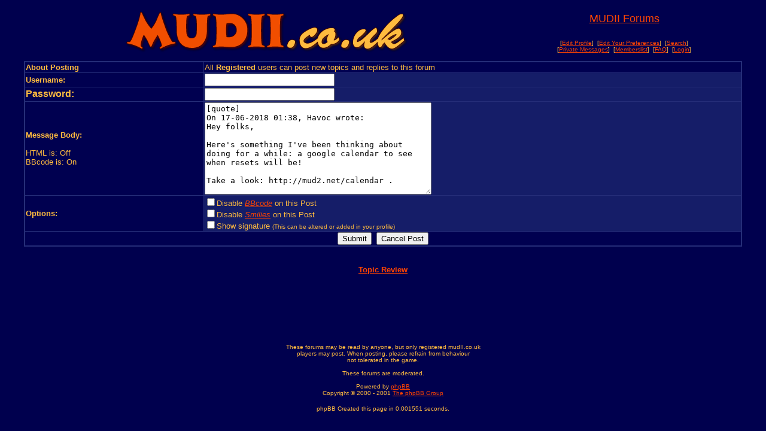

--- FILE ---
content_type: text/html; charset=ISO-8859-1
request_url: http://www.mudii.co.uk/forums/reply.php?topic=1535&forum=1&post=11508&quote=1
body_size: 5124
content:
<!DOCTYPE HTML PUBLIC "-//W3C//DTD HTML 4.01 Transitional//EN">
<HTML>
<HEAD>
<TITLE>MUDII Forums - Post Reply</TITLE>
</HEAD>
<BODY BGCOLOR="#00004e" TEXT="#ffbb3f" LINK="#ff4400" VLINK="#cc6600">
<font face="Arial">
<TABLE BORDER=0 WIDTH="95%" CELLPADDING="5" ALIGN="CENTER">
<TR>                    
        <TD ALIGN="CENTER" ROWSPAN="2"><a href="/"><IMG SRC="images/title.gif" border="0"></a><br>
			</TD>
	<TD ALIGN="CENTER">
		<FONT FACE="Arial" SIZE="+1" COLOR="#ffbb3f"><a href="/forums/">MUDII Forums</a></font>
	</TD>
</TR>
<TR>
	<TD ALIGN="CENTER">
		<FONT FACE="Arial" SIZE="1" COLOR="#ffbb3f">
		[<a href="/forums/bb_profile.php?mode=edit">Edit Profile</a>]&nbsp;
		[<a href="/forums/prefs.php">Edit Your Preferences</a>]&nbsp;
		[<a href="/forums/search.php">Search</a>]<br>
		
		[<a href="/forums/viewpmsg.php">Private Messages</a>]&nbsp;
		[<a href="/forums/bb_memberlist.php">Memberslist</a>]&nbsp;
		[<a href="/forums/faq.php">FAQ</a>]&nbsp;
		[<a href="/forums/login.php">Login</a>]
		
		
		</font>
	</TD>
</TR>
</TABLE>
	<FORM ACTION="/forums/reply.php" METHOD="POST">
	<TABLE BORDER="0" CELLPADDING="1" CELLSPACING="0" ALIGN="CENTER" VALIGN="TOP" WIDTH="95%"><TR><TD  BGCOLOR="#252d78">
	<TABLE BORDER="0" CELLPADDING="1" CELLSPACING="1" WIDTH="100%">
	<TR BGCOLOR="#000050" ALIGN="LEFT">
		<TD width=25%><font size="2" face="Arial"><b>About Posting</b></TD>
			<TD><font size="2" face="Arial">All <b>Registered</b> users can post new topics and replies to this forum</TD>
	</TR>
	<TR ALIGN="LEFT">
		<TD  BGCOLOR="#000050"  width=25%><font size="2" face="Arial"><b>Username:<b></TD>
		<TD  BGCOLOR="#151d68"><font size="2" face="Arial">

<INPUT TYPE="TEXT" NAME="username" SIZE="25" MAXLENGTH="40" VALUE=""> 

		</TD>
	</TR>

    <TR ALIGN="LEFT"> 
    <font size="2" face="Arial">        <TD BGCOLOR="#000050" width=25%><b>Password:</b></TD> 
        <TD BGCOLOR="#151d68"><INPUT TYPE="PASSWORD" NAME="password" SIZE="25" MAXLENGTH="25"></TD> 
    </TR> 

	<TR ALIGN="LEFT">
		<TD  BGCOLOR="#000050" width=25%><font size="2" face="Arial"><b>Message Body:</b><br><br>
		HTML is: Off<BR>
BBcode is: On<br>
		</font></TD>
		<TD  BGCOLOR="#151d68">
			<TEXTAREA NAME="message" ROWS=10 COLS=45 WRAP="VIRTUAL">[quote]
On 17-06-2018 01:38, Havoc wrote:
Hey folks,

Here's something I've been thinking about doing for a while: a google calendar to see when resets will be!

Take a look: http://mud2.net/calendar .

It requires some automation to keep it constantly up to date, so let me know here if it's something you're using - that way I know to keep it going.

Enjoy!


_________________
Havoc

<font size=-1>[ This Message was edited by: Havoc on 18-06-2018 18:16 ]</font>
[/quote]</TEXTAREA>
		</TD>
	</TR>
	<TR ALIGN="LEFT">
		<TD  BGCOLOR="#000050" width=25%><font size="2" face="Arial"><b>Options:</b></TD>
		<TD  BGCOLOR="#151d68" ><font size="2" face="Arial">
								<INPUT TYPE="CHECKBOX" NAME="bbcode" >Disable <a href="faq.php#bbcode" target="_blank"><i>BBcode</i></a> on this Post<BR>
		<INPUT TYPE="CHECKBOX" NAME="smile" >Disable <a href="faq.php#smilies" target="_blank"><i>Smilies</i></a> on this Post<BR>				<INPUT TYPE="CHECKBOX" NAME="sig" >Show signature <font size=-2>(This can be altered or added in your profile)</font><BR>
				</TD>
	</TR>
	<TR>
		<TD  BGCOLOR="#000050" colspan=2 ALIGN="CENTER">
                <font size="2" face="Arial">
		<INPUT TYPE="HIDDEN" NAME="forum" VALUE="1">
		<INPUT TYPE="HIDDEN" NAME="topic" VALUE="1535">
		<INPUT TYPE="HIDDEN" NAME="quote" VALUE="1">
		<INPUT TYPE="SUBMIT" NAME="submit" VALUE="Submit">
		&nbsp;<INPUT TYPE="SUBMIT" NAME="cancel" VALUE="Cancel Post">
		</TD>
	</TR>
	</TABLE></TD></TR></TABLE>
	</FORM>
<font size="2" face="Arial"><BR><CENTER><a href="viewtopic.php?topic=1535&forum=1" target="_blank"><b>Topic Review</b></a></CENTER><BR><div align="center"><div class="leaderboard">
<script type="text/javascript"><!--
google_ad_client = "pub-1035414065007598";
google_ad_width = 728;
google_ad_height = 90;
google_ad_format = "728x90_as";
google_ad_type = "text_image";
//2006-11-15: mudii.co.uk
google_ad_channel = "2574037282";
google_color_border = "333388";
google_color_bg = "ccccff";
google_color_link = "000055";
google_color_text = "000088";
google_color_url = "0077ff";
//--></script>
<script type="text/javascript"
  src="http://pagead2.googlesyndication.com/pagead/show_ads.js">
</script>
</div><!-- leaderboard -->
</div>     <FONT FACE="Arial" SIZE="-2" COLOR="#ffbb3f">
     <CENTER><br>
These forums may be read by anyone, but only registered mudII.co.uk<br>
players may post. When posting, please refrain from behaviour <br>
not tolerated in the game.<br><br>
These forums are moderated.
     </CENTER><BR>
     </FONT>
<FONT FACE="Arial" SIZE="-2" COLOR="#ffbb3f">
<CENTER>Powered by <a href="http://www.phpbb.com/" target="_blank">phpBB</a><BR>
Copyright &copy; 2000 - 2001 <a href="http://www.phpbb.com/credits.php" target="_blank">The phpBB Group</a>
</CENTER>
</font><BR>

<center><font size=-2>phpBB Created this page in 0.001551 seconds.</font></center>
</FONT>
</BODY>
</HTML>


--- FILE ---
content_type: text/html; charset=utf-8
request_url: https://www.google.com/recaptcha/api2/aframe
body_size: 266
content:
<!DOCTYPE HTML><html><head><meta http-equiv="content-type" content="text/html; charset=UTF-8"></head><body><script nonce="1L_VoBBFqtAy4-3xBrh81w">/** Anti-fraud and anti-abuse applications only. See google.com/recaptcha */ try{var clients={'sodar':'https://pagead2.googlesyndication.com/pagead/sodar?'};window.addEventListener("message",function(a){try{if(a.source===window.parent){var b=JSON.parse(a.data);var c=clients[b['id']];if(c){var d=document.createElement('img');d.src=c+b['params']+'&rc='+(localStorage.getItem("rc::a")?sessionStorage.getItem("rc::b"):"");window.document.body.appendChild(d);sessionStorage.setItem("rc::e",parseInt(sessionStorage.getItem("rc::e")||0)+1);localStorage.setItem("rc::h",'1765283111010');}}}catch(b){}});window.parent.postMessage("_grecaptcha_ready", "*");}catch(b){}</script></body></html>